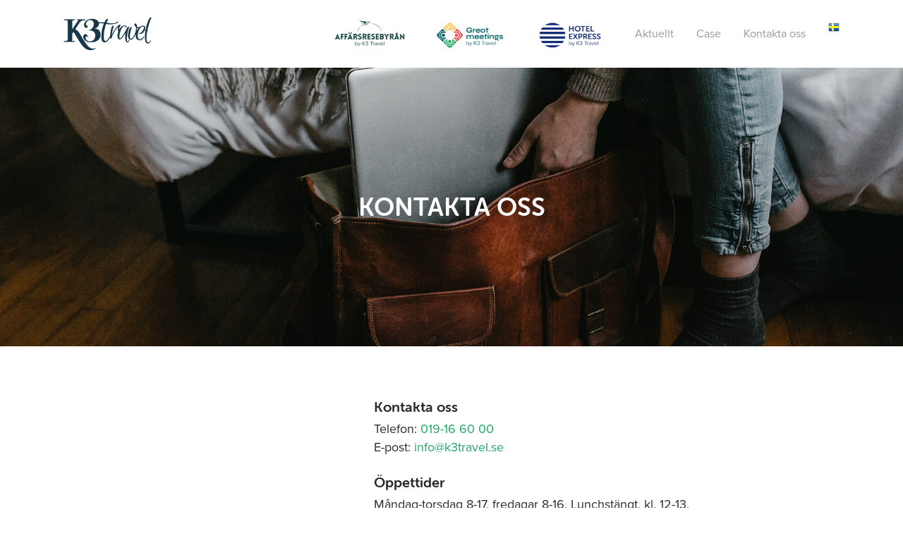

--- FILE ---
content_type: text/css; charset=utf-8
request_url: https://hotelexpress.se/wp-content/uploads/salient/menu-dynamic.css?ver=19155
body_size: 736
content:
#header-outer .nectar-ext-menu-item .image-layer-outer,#header-outer .nectar-ext-menu-item .image-layer,#header-outer .nectar-ext-menu-item .color-overlay,#slide-out-widget-area .nectar-ext-menu-item .image-layer-outer,#slide-out-widget-area .nectar-ext-menu-item .color-overlay,#slide-out-widget-area .nectar-ext-menu-item .image-layer{position:absolute;top:0;left:0;width:100%;height:100%;overflow:hidden;}.nectar-ext-menu-item .inner-content{position:relative;z-index:10;width:100%;}.nectar-ext-menu-item .image-layer{background-size:cover;background-position:center;transition:opacity 0.25s ease 0.1s;}#header-outer nav .nectar-ext-menu-item .image-layer:not(.loaded){background-image:none!important;}#header-outer nav .nectar-ext-menu-item .image-layer{opacity:0;}#header-outer nav .nectar-ext-menu-item .image-layer.loaded{opacity:1;}.nectar-ext-menu-item span[class*="inherit-h"] + .menu-item-desc{margin-top:0.4rem;}#mobile-menu .nectar-ext-menu-item .title,#slide-out-widget-area .nectar-ext-menu-item .title,.nectar-ext-menu-item .menu-title-text,.nectar-ext-menu-item .menu-item-desc{position:relative;}.nectar-ext-menu-item .menu-item-desc{display:block;line-height:1.4em;}body #slide-out-widget-area .nectar-ext-menu-item .menu-item-desc{line-height:1.4em;}#mobile-menu .nectar-ext-menu-item .title,#slide-out-widget-area .nectar-ext-menu-item:not(.style-img-above-text) .title,.nectar-ext-menu-item:not(.style-img-above-text) .menu-title-text,.nectar-ext-menu-item:not(.style-img-above-text) .menu-item-desc,.nectar-ext-menu-item:not(.style-img-above-text) i:before{color:#fff;}#mobile-menu .nectar-ext-menu-item.style-img-above-text .title{color:inherit;}.sf-menu li ul li a .nectar-ext-menu-item .menu-title-text:after{display:none;}.menu-item .widget-area-active[data-margin="default"] > div:not(:last-child){margin-bottom:20px;}.nectar-ext-menu-item .color-overlay{transition:opacity 0.5s cubic-bezier(.15,.75,.5,1);}.nectar-ext-menu-item:hover .hover-zoom-in-slow .image-layer{transform:scale(1.15);transition:transform 4s cubic-bezier(0.1,0.2,.7,1);}.nectar-ext-menu-item:hover .hover-zoom-in-slow .color-overlay{transition:opacity 1.5s cubic-bezier(.15,.75,.5,1);}.nectar-ext-menu-item .hover-zoom-in-slow .image-layer{transition:transform 0.5s cubic-bezier(.15,.75,.5,1);}.nectar-ext-menu-item .hover-zoom-in-slow .color-overlay{transition:opacity 0.5s cubic-bezier(.15,.75,.5,1);}.nectar-ext-menu-item:hover .hover-zoom-in .image-layer{transform:scale(1.12);}.nectar-ext-menu-item .hover-zoom-in .image-layer{transition:transform 0.5s cubic-bezier(.15,.75,.5,1);}.nectar-ext-menu-item{display:flex;text-align:left;}#slide-out-widget-area .nectar-ext-menu-item .title,#slide-out-widget-area .nectar-ext-menu-item .menu-item-desc,#slide-out-widget-area .nectar-ext-menu-item .menu-title-text,#mobile-menu .nectar-ext-menu-item .title,#mobile-menu .nectar-ext-menu-item .menu-item-desc,#mobile-menu .nectar-ext-menu-item .menu-title-text{color:inherit!important;}#slide-out-widget-area .nectar-ext-menu-item,#mobile-menu .nectar-ext-menu-item{display:block;}#slide-out-widget-area.fullscreen-alt .nectar-ext-menu-item,#slide-out-widget-area.fullscreen .nectar-ext-menu-item{text-align:center;}#header-outer .nectar-ext-menu-item.style-img-above-text .image-layer-outer,#slide-out-widget-area .nectar-ext-menu-item.style-img-above-text .image-layer-outer{position:relative;}#header-outer .nectar-ext-menu-item.style-img-above-text,#slide-out-widget-area .nectar-ext-menu-item.style-img-above-text{flex-direction:column;}#header-outer header li.menu-item-1819 > a .nectar-menu-icon,#slide-out-widget-area li.menu-item-1819 > a .nectar-menu-icon{font-size:100px;line-height:1;}#header-outer header li.menu-item-1819 > a .nectar-menu-icon-img,#header-outer #header-secondary-outer li.menu-item-1819 > a .nectar-menu-icon-img,#slide-out-widget-area li.menu-item-1819 > a .nectar-menu-icon-img{width:100px;}#header-outer li.menu-item-1869 > a .nectar-menu-label{color:#ec6249;}#header-outer li.menu-item-1869 > a .nectar-menu-label:before{background-color:#ec6249;}#header-outer li.menu-item-1869 > a .menu-title-text,li.menu-item-1869 > a i:before,li.menu-item-1869 > a .nectar-ext-menu-item:not(.style-img-above-text) .menu-title-text,li.menu-item-1869 > a .nectar-ext-menu-item i:before{color:#ec6249;}#slide-out-widget-area li.menu-item-1869 > a .nectar-ext-menu-item:not(.style-img-above-text) .title{color:#ec6249;}#header-outer li.menu-item-1869 > a:hover .menu-title-text,li.menu-item-1869 > a:hover .nectar-ext-menu-item:not(.style-img-above-text) .menu-title-text,#menu-item-1869 > a:hover i:before{color:#ffffff;}#header-outer li.menu-item-1869 > a .menu-item-desc,li.menu-item-1869 > a .nectar-ext-menu-item:not(.style-img-above-text) .menu-item-desc{color:#ffffff;}body #header-outer #top nav .sf-menu ul li.menu-item-1869 > a .item_desc,body #header-outer #top nav .sf-menu ul li.menu-item-1869:hover > a .item_desc{color:#ffffff!important;}#header-outer header li.menu-item-1824 > a .nectar-menu-icon,#slide-out-widget-area li.menu-item-1824 > a .nectar-menu-icon{font-size:100px;line-height:1;}#header-outer header li.menu-item-1824 > a .nectar-menu-icon-img,#header-outer #header-secondary-outer li.menu-item-1824 > a .nectar-menu-icon-img,#slide-out-widget-area li.menu-item-1824 > a .nectar-menu-icon-img{width:100px;}#header-outer header li.menu-item-1832 > a .nectar-menu-icon,#slide-out-widget-area li.menu-item-1832 > a .nectar-menu-icon{font-size:100px;line-height:1;}#header-outer header li.menu-item-1832 > a .nectar-menu-icon-img,#header-outer #header-secondary-outer li.menu-item-1832 > a .nectar-menu-icon-img,#slide-out-widget-area li.menu-item-1832 > a .nectar-menu-icon-img{width:100px;}#header-outer li.menu-item-1870 > a .nectar-menu-label{color:#1eaa66;}#header-outer li.menu-item-1870 > a .nectar-menu-label:before{background-color:#1eaa66;}#header-outer li.menu-item-1870 > a .menu-title-text,li.menu-item-1870 > a i:before,li.menu-item-1870 > a .nectar-ext-menu-item:not(.style-img-above-text) .menu-title-text,li.menu-item-1870 > a .nectar-ext-menu-item i:before{color:#1eaa66;}#slide-out-widget-area li.menu-item-1870 > a .nectar-ext-menu-item:not(.style-img-above-text) .title{color:#1eaa66;}#header-outer li.menu-item-1870 > a:hover .menu-title-text,li.menu-item-1870 > a:hover .nectar-ext-menu-item:not(.style-img-above-text) .menu-title-text,#menu-item-1870 > a:hover i:before{color:#ffffff;}#header-outer li.menu-item-1870 > a .menu-item-desc,li.menu-item-1870 > a .nectar-ext-menu-item:not(.style-img-above-text) .menu-item-desc{color:#ffffff;}body #header-outer #top nav .sf-menu ul li.menu-item-1870 > a .item_desc,body #header-outer #top nav .sf-menu ul li.menu-item-1870:hover > a .item_desc{color:#ffffff!important;}